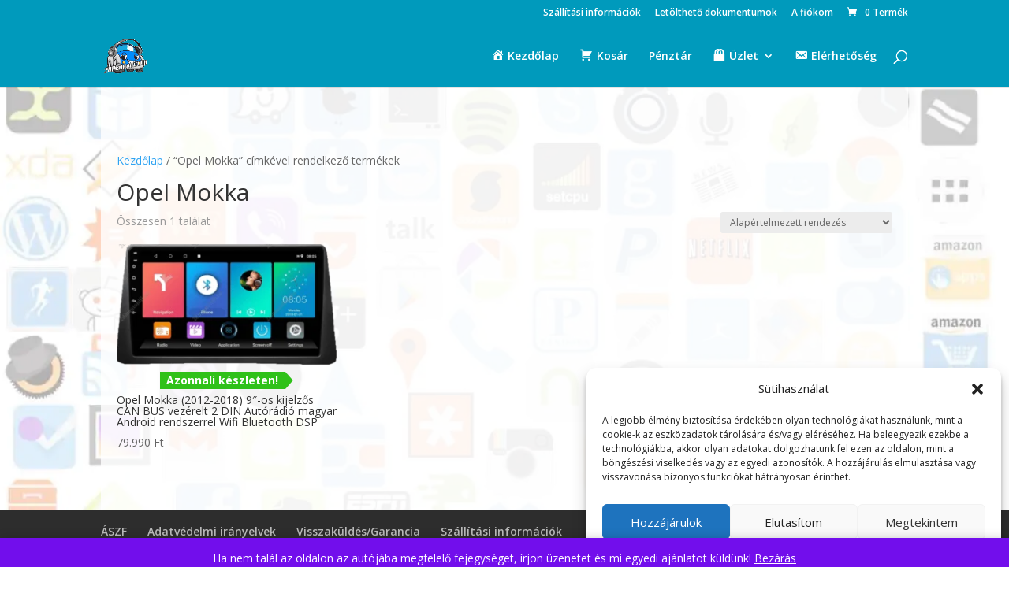

--- FILE ---
content_type: text/css
request_url: https://2dinautohifi.hu/wp-content/et-cache/global/et-divi-customizer-global.min.css?ver=1766217205
body_size: 776
content:
@media (prefers-color-scheme:dark){.pswp__bg,.pswp__img,.pswp__zoom-wrap,.pswp__content,.pswp__item{background:#fff!important}.fancybox__backdrop,.fancybox__container,.fancybox__slide{background:#fff!important}.lg-backdrop,.lg-outer,.lg-inner{background:#fff!important}.mfp-bg,.mfp-wrap{background:#fff!important}.pswp img,.fancybox__container img,.lg-outer img,.mfp-container img{background:#fff!important}}.woocommerce .et_pb_column.et_pb_column_3_4{background-color:#ffffff!important;border-radius:20px!important;padding:20px!important;mix-blend-mode:normal!important;isolation:isolate!important}.et_pb_column.et_pb_column_4_4 .et_pb_module.et_pb_shop{background-color:#ffffff!important;border-radius:20px!important;padding:20px!important;mix-blend-mode:normal!important;isolation:isolate!important}.label{color:black;font-size:20px}.ppom-input-option-label{font-weight:600;color:black}.et-db #et-boc .et-l .et_pb_posts.et_pb_module article .et_pb_with_background .et_pb_row{width:100%}.form-control-label{font-weight:bold;color:black;font-size:20px}.ppom-wrapper span.show_description{font-size:17px;color:darkblue;padding-left:5px}#post-content.post-content-inner.et_pb_section.et_pb_row{width:100%}#main-content{background-image:url(https://2dinautohifi.hu/wp-content/uploads/2020/08/hatter75.jpg);position:relative;background-size:100%;background-repeat:no-repeat;background-attachment:fixed}.vp-woo-pont-shipping-method-icons{flex-direction:column}.vp-woo-pont-shipping-method-icons i{display:flex;align-items:left}.vp-woo-pont-shipping-method-icons i:after{content:attr(data-name) ' - ' attr(data-shipping-cost);padding-left:48px;white-space:normal;min-width:300px}.vp-woo-pont-shipping-method-icons i[class*="postapont"]:after{content:'990 Ft + 1990 Ft kezelési költség'}.woocommerce-message{display:none}#main-content .container{padding:20px;background:rgba(255,255,255,0.8)}del,ins{position:relative;display:inline-block;text-decoration:none}ins .woocommerce-Price-amount{color:green}del:after{content:"";position:absolute;bottom:0;left:0;width:100%;height:calc(50%);border-top:3px solid red;transform:rotateZ(-10deg);animation:del 1s ease-in}.et_pb_text_inner{padding:10px}del .woocommerce-Price-amount{color:red}.nav .sub-menu .sub-menu{overflow-x:hidden;overflow-y:auto-flow;max-height:550px}#main-content .container:before{background:none}#sidebar{display:none}@media only screen and (min-width:1350px){.et-db #et-boc .et-l .et_pb_row{padding:2px 0}}@media (min-width:981px){#left-area{width:100%;padding:23px 0px 0px!important;float:none!important}}@media all and (max-width:981px){#main-content .container{padding:0;width:96%;margin-left:2%;margin-right:2%}}@media (max-width:981px){.vp-woo-pont-shipping-method-icons i:after{content:attr(data-name) ' - ' attr(data-shipping-cost);padding-left:48px;white-space:normal;font-size:13px;min-width:100px}}